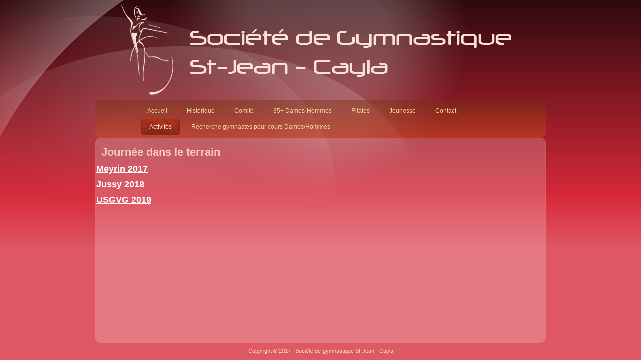

--- FILE ---
content_type: text/html; charset=utf-8
request_url: https://gym-st-jean-cayla.ch/manifestations/2-uncategorised/33-journee-dans-le-terrain
body_size: 1688
content:
<!DOCTYPE html>
<html dir="ltr" lang="fr-fr">
<head>
    <base href="https://gym-st-jean-cayla.ch/manifestations/2-uncategorised/33-journee-dans-le-terrain" />
	<meta http-equiv="content-type" content="text/html; charset=utf-8" />
	<meta name="keywords" content="gymnastique gym genève saint-jean st-jean cayla" />
	<meta name="description" content="Société de gymnastique St-Jean - Cayla" />
	<meta name="generator" content="Joomla! - Open Source Content Management" />
	<title>Journée dans le terrain</title>
	<script type="application/json" class="joomla-script-options new">{"csrf.token":"6064d2a9f6a3c6e3fe910c81bd86ef51","system.paths":{"root":"","base":""}}</script>
	<script src="/media/system/js/mootools-core.js?12bdb4bd64131a1ca6e826cd9b3b44ee" type="text/javascript"></script>
	<script src="/media/system/js/core.js?12bdb4bd64131a1ca6e826cd9b3b44ee" type="text/javascript"></script>
	<script src="/media/system/js/mootools-more.js?12bdb4bd64131a1ca6e826cd9b3b44ee" type="text/javascript"></script>
	<script src="/media/jui/js/jquery.min.js?12bdb4bd64131a1ca6e826cd9b3b44ee" type="text/javascript"></script>
	<script src="/media/jui/js/jquery-noconflict.js?12bdb4bd64131a1ca6e826cd9b3b44ee" type="text/javascript"></script>
	<script src="/media/jui/js/jquery-migrate.min.js?12bdb4bd64131a1ca6e826cd9b3b44ee" type="text/javascript"></script>
	<script src="/media/system/js/caption.js?12bdb4bd64131a1ca6e826cd9b3b44ee" type="text/javascript"></script>
	<script type="text/javascript">
jQuery(function($) {
			 $('.hasTip').each(function() {
				var title = $(this).attr('title');
				if (title) {
					var parts = title.split('::', 2);
					var mtelement = document.id(this);
					mtelement.store('tip:title', parts[0]);
					mtelement.store('tip:text', parts[1]);
				}
			});
			var JTooltips = new Tips($('.hasTip').get(), {"maxTitleChars": 50,"fixed": false});
		});jQuery(window).on('load',  function() {
				new JCaption('img.caption');
			});
	</script>

    <link rel="stylesheet" href="/templates/system/css/system.css" />
    <link rel="stylesheet" href="/templates/system/css/general.css" />

    <!-- Created by Artisteer v4.3.0.60928 -->
    
    
    <meta name="viewport" content="initial-scale = 1.0, maximum-scale = 1.0, user-scalable = no, width = device-width" />

    <!--[if lt IE 9]><script src="https://html5shiv.googlecode.com/svn/trunk/html5.js"></script><![endif]-->
    <link rel="stylesheet" href="/templates/gym10/css/template.css" media="screen" type="text/css" />
    <!--[if lte IE 7]><link rel="stylesheet" href="/templates/gym10/css/template.ie7.css" media="screen" /><![endif]-->
    <link rel="stylesheet" href="/templates/gym10/css/template.responsive.css" media="all" type="text/css" />


    <script>if ('undefined' != typeof jQuery) document._artxJQueryBackup = jQuery;</script>
    <script src="/templates/gym10/jquery.js"></script>
    <script>jQuery.noConflict();</script>

    <script src="/templates/gym10/script.js"></script>
    <script src="/templates/gym10/script.responsive.js"></script>
    <script src="/templates/gym10/modules.js"></script>
        <script>if (document._artxJQueryBackup) jQuery = document._artxJQueryBackup;</script>
</head>
<body>

<div id="art-main">
<header class="art-header">
    <div class="art-shapes">
        
            </div>






                
                    
</header>
<nav class="art-nav">
    
<ul class="art-hmenu"><li class="item-101"><a href="/home">Accueil</a></li><li class="item-127"><a href="/historique">Historique</a></li><li class="item-107"><a href="/comite">Comité</a></li><li class="item-124"><a href="/dames">35+ Dames-Hommes</a></li><li class="item-125"><a href="/pilates">Pilates</a></li><li class="item-126"><a href="/jeunesse">Jeunesse</a></li><li class="item-108"><a href="/contact">Contact</a></li><li class="item-128 current active"><a class=" active" href="/manifestations">Activités</a></li><li class="item-130"><a href="/">Recherche gymnastes pour cours Dames/Hommes</a></li></ul> 
    </nav>
<div class="art-sheet clearfix">
            <div class="art-layout-wrapper">
                <div class="art-content-layout">
                    <div class="art-content-layout-row">
                        
                        <div class="art-layout-cell art-content">
<article class="art-post art-messages"><div class="art-postcontent clearfix">
<div id="system-message-container">
</div></div></article><div class="item-page" itemscope itemtype="http://schema.org/Article"><article class="art-post"><h2 class="art-postheader"><a href="/manifestations/2-uncategorised/33-journee-dans-le-terrain">Journée dans le terrain</a></h2><div class="art-postcontent clearfix"><div class="art-article"><h3><span style="color: #ffffff;"><a style="color: #ffffff;" href="/manifestations/2-uncategorised/29-fsg-meyrin">Meyrin 2017</a></span></h3>
<h3><span style="color: #ffffff;"><a style="color: #ffffff;" href="/manifestations/2-uncategorised/31-jussy-2018">Jussy 2018</a></span></h3>
<h3><span style="color: #ffffff;"><a style="color: #ffffff;" href="/manifestations/2-uncategorised/32-usgvg-2019">USGVG 2019</a></span></h3>
<p> </p> </div></div></article></div>


                        </div>
                    </div>
                </div>
            </div>


    </div>
<footer class="art-footer">
  <div class="art-footer-inner">
<p class="MsoNormal">Copyright © 2017 &nbsp; Société de gymnastique St-Jean - Cayla</p><p class="MsoNormal"><br /></p>
  </div>
</footer>

</div>


</body>
</html>

--- FILE ---
content_type: text/css
request_url: https://gym-st-jean-cayla.ch/templates/gym10/css/template.css
body_size: 9660
content:
#art-main
{
  background: #9A1D2A url('../images/pageglare.png') no-repeat scroll;
  background: url('../images/pageglare.png') no-repeat, -webkit-linear-gradient(top, #2F090D 0, #D6293A 390px, #DF5865 500px) no-repeat;
  background: url('../images/pageglare.png') no-repeat, -moz-linear-gradient(top, #2F090D 0, #D6293A 390px, #DF5865 500px) no-repeat;
  background: url('../images/pageglare.png') no-repeat, -o-linear-gradient(top, #2F090D 0, #D6293A 390px, #DF5865 500px) no-repeat;
  background: url('../images/pageglare.png') no-repeat, -ms-linear-gradient(top, #2F090D 0, #D6293A 390px, #DF5865 500px) no-repeat;
  background: url('../images/pageglare.png') no-repeat, linear-gradient(to bottom, #2F090D 0, #D6293A 390px, #DF5865 500px) no-repeat;
  -svg-background: url('../images/pageglare.png') no-repeat, linear-gradient(top, #2F090D 0, #D6293A 390px, #DF5865 500px) no-repeat;
  margin: 0 auto;
  font-size: 12px;
  font-family: 'Century Gothic', Arial, 'Arial Unicode MS', Helvetica, Sans-Serif;
  font-weight: normal;
  font-style: normal;
  text-align: justify;
  position: relative;
  width: 100%;
  min-height: 100%;
  left: 0;
  top: 0;
  cursor: default;
  overflow: hidden;
}

table, ul.art-hmenu
{
  font-size: 12px;
  font-family: 'Century Gothic', Arial, 'Arial Unicode MS', Helvetica, Sans-Serif;
  font-weight: normal;
  font-style: normal;
  text-align: justify;
}

h1, h2, h3, h4, h5, h6, p, a, ul, ol, li
{
  margin: 0;
  padding: 0;
}

.art-button
{
  border-collapse: separate;
  -webkit-background-origin: border !important;
  -moz-background-origin: border !important;
  background-origin: border-box !important;
  background: #EA8148;
  background: -webkit-linear-gradient(top, #EC915F 0, #E77436 40%, #E77132 50%, #E77436 60%, #EC915F 100%) no-repeat;
  background: -moz-linear-gradient(top, #EC915F 0, #E77436 40%, #E77132 50%, #E77436 60%, #EC915F 100%) no-repeat;
  background: -o-linear-gradient(top, #EC915F 0, #E77436 40%, #E77132 50%, #E77436 60%, #EC915F 100%) no-repeat;
  background: -ms-linear-gradient(top, #EC915F 0, #E77436 40%, #E77132 50%, #E77436 60%, #EC915F 100%) no-repeat;
  background: linear-gradient(to bottom, #EC915F 0, #E77436 40%, #E77132 50%, #E77436 60%, #EC915F 100%) no-repeat;
  -svg-background: linear-gradient(top, #EC915F 0, #E77436 40%, #E77132 50%, #E77436 60%, #EC915F 100%) no-repeat;
  -webkit-border-radius: 4px;
  -moz-border-radius: 4px;
  border-radius: 4px;
  -webkit-box-shadow: 0 0 5px 3px rgba(0, 0, 0, 0.1);
  -moz-box-shadow: 0 0 5px 3px rgba(0, 0, 0, 0.1);
  box-shadow: 0 0 5px 3px rgba(0, 0, 0, 0.1);
  border: 1px solid #C95618;
  padding: 0 15px;
  margin: 0 auto;
  height: 26px;
}

.art-postcontent, .art-postheadericons, .art-postfootericons, .art-blockcontent, ul.art-vmenu a
{
  text-align: left;
}

.art-postcontent, .art-postcontent li, .art-postcontent table, .art-postcontent a, .art-postcontent a:link, .art-postcontent a:visited, .art-postcontent a.visited, .art-postcontent a:hover, .art-postcontent a.hovered
{
  font-family: 'Century Gothic', Arial, 'Arial Unicode MS', Helvetica, Sans-Serif;
}

.art-postcontent p
{
  margin: 12px 0;
}

.art-postcontent h1, .art-postcontent h1 a, .art-postcontent h1 a:link, .art-postcontent h1 a:visited, .art-postcontent h1 a:hover, .art-postcontent h2, .art-postcontent h2 a, .art-postcontent h2 a:link, .art-postcontent h2 a:visited, .art-postcontent h2 a:hover, .art-postcontent h3, .art-postcontent h3 a, .art-postcontent h3 a:link, .art-postcontent h3 a:visited, .art-postcontent h3 a:hover, .art-postcontent h4, .art-postcontent h4 a, .art-postcontent h4 a:link, .art-postcontent h4 a:visited, .art-postcontent h4 a:hover, .art-postcontent h5, .art-postcontent h5 a, .art-postcontent h5 a:link, .art-postcontent h5 a:visited, .art-postcontent h5 a:hover, .art-postcontent h6, .art-postcontent h6 a, .art-postcontent h6 a:link, .art-postcontent h6 a:visited, .art-postcontent h6 a:hover, .art-blockheader .t, .art-blockheader .t a, .art-blockheader .t a:link, .art-blockheader .t a:visited, .art-blockheader .t a:hover, .art-vmenublockheader .t, .art-vmenublockheader .t a, .art-vmenublockheader .t a:link, .art-vmenublockheader .t a:visited, .art-vmenublockheader .t a:hover, .art-headline, .art-headline a, .art-headline a:link, .art-headline a:visited, .art-headline a:hover, .art-slogan, .art-slogan a, .art-slogan a:link, .art-slogan a:visited, .art-slogan a:hover, .art-postheader, .art-postheader a, .art-postheader a:link, .art-postheader a:visited, .art-postheader a:hover
{
  font-size: 28px;
  font-family: 'Century Gothic', Arial, 'Arial Unicode MS', Helvetica, Sans-Serif;
  font-weight: bold;
  font-style: normal;
  text-align: left;
}

.art-postcontent a, .art-postcontent a:link
{
  font-family: 'Century Gothic', Arial, 'Arial Unicode MS', Helvetica, Sans-Serif;
  text-decoration: underline;
  color: #F6CDB6;
}

.art-postcontent a:visited, .art-postcontent a.visited
{
  font-family: 'Century Gothic', Arial, 'Arial Unicode MS', Helvetica, Sans-Serif;
  text-decoration: underline;
  color: #4D3E0F;
}

.art-postcontent  a:hover, .art-postcontent a.hover
{
  font-family: 'Century Gothic', Arial, 'Arial Unicode MS', Helvetica, Sans-Serif;
  text-decoration: none;
  color: #FADFD1;
}

.art-postcontent h1
{
  color: #F5C1B8;
  font-size: 28px;
  font-family: 'Century Gothic', Arial, 'Arial Unicode MS', Helvetica, Sans-Serif;
  font-weight: bold;
  font-style: normal;
  text-align: left;
}

.art-blockcontent h1
{
  font-size: 28px;
  font-family: 'Century Gothic', Arial, 'Arial Unicode MS', Helvetica, Sans-Serif;
  font-weight: bold;
  font-style: normal;
  text-align: left;
}

.art-postcontent h1 a, .art-postcontent h1 a:link, .art-postcontent h1 a:hover, .art-postcontent h1 a:visited, .art-blockcontent h1 a, .art-blockcontent h1 a:link, .art-blockcontent h1 a:hover, .art-blockcontent h1 a:visited
{
  font-size: 28px;
  font-family: 'Century Gothic', Arial, 'Arial Unicode MS', Helvetica, Sans-Serif;
  font-weight: bold;
  font-style: normal;
  text-align: left;
}

.art-postcontent h2
{
  color: #F5C1B8;
  font-size: 22px;
  font-family: 'Century Gothic', Arial, 'Arial Unicode MS', Helvetica, Sans-Serif;
  font-weight: bold;
  font-style: normal;
  text-align: left;
}

.art-blockcontent h2
{
  font-size: 22px;
  font-family: 'Century Gothic', Arial, 'Arial Unicode MS', Helvetica, Sans-Serif;
  font-weight: bold;
  font-style: normal;
  text-align: left;
}

.art-postcontent h2 a, .art-postcontent h2 a:link, .art-postcontent h2 a:hover, .art-postcontent h2 a:visited, .art-blockcontent h2 a, .art-blockcontent h2 a:link, .art-blockcontent h2 a:hover, .art-blockcontent h2 a:visited
{
  font-size: 22px;
  font-family: 'Century Gothic', Arial, 'Arial Unicode MS', Helvetica, Sans-Serif;
  font-weight: bold;
  font-style: normal;
  text-align: left;
}

.art-postcontent h3
{
  color: #FADFD1;
  margin: 10px 0;
  font-size: 18px;
  font-family: 'Century Gothic', Arial, 'Arial Unicode MS', Helvetica, Sans-Serif;
  font-weight: bold;
  font-style: normal;
  text-align: left;
}

.art-blockcontent h3
{
  margin: 10px 0;
  font-size: 18px;
  font-family: 'Century Gothic', Arial, 'Arial Unicode MS', Helvetica, Sans-Serif;
  font-weight: bold;
  font-style: normal;
  text-align: left;
}

.art-postcontent h3 a, .art-postcontent h3 a:link, .art-postcontent h3 a:hover, .art-postcontent h3 a:visited, .art-blockcontent h3 a, .art-blockcontent h3 a:link, .art-blockcontent h3 a:hover, .art-blockcontent h3 a:visited
{
  font-size: 18px;
  font-family: 'Century Gothic', Arial, 'Arial Unicode MS', Helvetica, Sans-Serif;
  font-weight: bold;
  font-style: normal;
  text-align: left;
}

.art-postcontent h4
{
  color: #1F0804;
  margin-top: 0;
  margin-bottom: 0;
  font-size: 13px;
  font-family: 'Century Gothic', Arial, 'Arial Unicode MS', Helvetica, Sans-Serif;
  font-weight: bold;
  font-style: normal;
  text-align: left;
}

.art-blockcontent h4
{
  margin-top: 0;
  margin-bottom: 0;
  font-size: 13px;
  font-family: 'Century Gothic', Arial, 'Arial Unicode MS', Helvetica, Sans-Serif;
  font-weight: bold;
  font-style: normal;
  text-align: left;
}

.art-postcontent h4 a, .art-postcontent h4 a:link, .art-postcontent h4 a:hover, .art-postcontent h4 a:visited, .art-blockcontent h4 a, .art-blockcontent h4 a:link, .art-blockcontent h4 a:hover, .art-blockcontent h4 a:visited
{
  font-size: 13px;
  font-family: 'Century Gothic', Arial, 'Arial Unicode MS', Helvetica, Sans-Serif;
  font-weight: bold;
  font-style: normal;
  text-align: left;
}

.art-postcontent h5
{
  color: #1F0804;
  font-size: 14px;
  font-family: 'Century Gothic', Arial, 'Arial Unicode MS', Helvetica, Sans-Serif;
  font-weight: bold;
  font-style: normal;
  text-align: left;
}

.art-blockcontent h5
{
  font-size: 14px;
  font-family: 'Century Gothic', Arial, 'Arial Unicode MS', Helvetica, Sans-Serif;
  font-weight: bold;
  font-style: normal;
  text-align: left;
}

.art-postcontent h5 a, .art-postcontent h5 a:link, .art-postcontent h5 a:hover, .art-postcontent h5 a:visited, .art-blockcontent h5 a, .art-blockcontent h5 a:link, .art-blockcontent h5 a:hover, .art-blockcontent h5 a:visited
{
  font-size: 14px;
  font-family: 'Century Gothic', Arial, 'Arial Unicode MS', Helvetica, Sans-Serif;
  font-weight: bold;
  font-style: normal;
  text-align: left;
}

.art-postcontent h6
{
  color: #50160B;
  font-size: 14px;
  font-family: 'Century Gothic', Arial, 'Arial Unicode MS', Helvetica, Sans-Serif;
  font-weight: bold;
  font-style: normal;
  text-align: left;
}

.art-blockcontent h6
{
  font-size: 14px;
  font-family: 'Century Gothic', Arial, 'Arial Unicode MS', Helvetica, Sans-Serif;
  font-weight: bold;
  font-style: normal;
  text-align: left;
}

.art-postcontent h6 a, .art-postcontent h6 a:link, .art-postcontent h6 a:hover, .art-postcontent h6 a:visited, .art-blockcontent h6 a, .art-blockcontent h6 a:link, .art-blockcontent h6 a:hover, .art-blockcontent h6 a:visited
{
  font-size: 14px;
  font-family: 'Century Gothic', Arial, 'Arial Unicode MS', Helvetica, Sans-Serif;
  font-weight: bold;
  font-style: normal;
  text-align: left;
}

header, footer, article, nav, #art-hmenu-bg, .art-sheet, .art-hmenu a, .art-vmenu a, .art-slidenavigator > a, .art-checkbox:before, .art-radiobutton:before
{
  -webkit-background-origin: border !important;
  -moz-background-origin: border !important;
  background-origin: border-box !important;
}

header, footer, article, nav, #art-hmenu-bg, .art-sheet, .art-slidenavigator > a, .art-checkbox:before, .art-radiobutton:before
{
  display: block;
  -webkit-box-sizing: border-box;
  -moz-box-sizing: border-box;
  box-sizing: border-box;
}

ul
{
  list-style-type: none;
}

ol
{
  list-style-position: inside;
}

html, body
{
  height: 100%;
}

/**
 * 2. Prevent iOS text size adjust after orientation change, without disabling
 *    user zoom.
 * https://github.com/necolas/normalize.css
 */

html
{
  -ms-text-size-adjust: 100%;
  -webkit-text-size-adjust: 100%;
}

body
{
  padding: 0;
  margin: 0;
  min-width: 900px;
  color: #1E1806;
}

.art-header:after, #art-header-bg:after, .art-layout-cell:after, .art-layout-wrapper:after, .art-footer:after, .art-nav:after, #art-hmenu-bg:after, .art-sheet:after, .cleared, .clearfix:after
{
  clear: both;
  display: table;
  content: '';
}

form
{
  padding: 0 !important;
  margin: 0 !important;
}

table.position
{
  position: relative;
  width: 100%;
  table-layout: fixed;
}

li h1, .art-postcontent li h1, .art-blockcontent li h1
{
  margin: 1px;
}

li h2, .art-postcontent li h2, .art-blockcontent li h2
{
  margin: 1px;
}

li h3, .art-postcontent li h3, .art-blockcontent li h3
{
  margin: 1px;
}

li h4, .art-postcontent li h4, .art-blockcontent li h4
{
  margin: 1px;
}

li h5, .art-postcontent li h5, .art-blockcontent li h5
{
  margin: 1px;
}

li h6, .art-postcontent li h6, .art-blockcontent li h6
{
  margin: 1px;
}

li p, .art-postcontent li p, .art-blockcontent li p
{
  margin: 1px;
}

.art-shapes
{
  position: absolute;
  top: 0;
  right: 0;
  bottom: 0;
  left: 0;
  overflow: hidden;
  z-index: 0;
}

.art-slider-inner
{
  position: relative;
  overflow: hidden;
  width: 100%;
  height: 100%;
}

.art-slidenavigator > a
{
  display: inline-block;
  vertical-align: middle;
  outline-style: none;
  font-size: 1px;
}

.art-slidenavigator > a:last-child
{
  margin-right: 0 !important;
}

.art-header
{
  border: 1px solid transparent;
  margin: 0 auto;
  background-repeat: no-repeat;
  height: 200px;
  background-image: url('../images/header.png');
  background-position: 0 0;
  position: relative;
  width: 900px;
  z-index: auto !important;
}

.custom-responsive .art-header
{
  background-image: url('../images/header.png');
  background-position: 0 0;
}

.default-responsive .art-header, .default-responsive #art-header-bg
{
  background-image: url('../images/header.png');
  background-position: center center;
  background-size: cover;
}

.art-header>div.art-nostyle, .art-header>div.art-block, .art-header>div.art-post
{
  position: absolute;
  z-index: 101;
}

.art-nav
{
  background: #A44613;
  background: -webkit-linear-gradient(top, rgba(114, 49, 13, 0.4) 0, rgba(210, 89, 25, 0.4) 100%) no-repeat;
  background: -moz-linear-gradient(top, rgba(114, 49, 13, 0.4) 0, rgba(210, 89, 25, 0.4) 100%) no-repeat;
  background: -o-linear-gradient(top, rgba(114, 49, 13, 0.4) 0, rgba(210, 89, 25, 0.4) 100%) no-repeat;
  background: -ms-linear-gradient(top, rgba(114, 49, 13, 0.4) 0, rgba(210, 89, 25, 0.4) 100%) no-repeat;
  background: linear-gradient(to bottom, rgba(114, 49, 13, 0.4) 0, rgba(210, 89, 25, 0.4) 100%) no-repeat;
  -svg-background: linear-gradient(top, rgba(114, 49, 13, 0.4) 0, rgba(210, 89, 25, 0.4) 100%) no-repeat;
  -webkit-border-radius: 0 0 10px 10px;
  -moz-border-radius: 0 0 10px 10px;
  border-radius: 0 0 10px 10px;
  padding: 6px 75px;
  margin: 0 auto;
  position: relative;
  z-index: 499;
  text-align: right;
}

ul.art-hmenu a, ul.art-hmenu a:link, ul.art-hmenu a:visited, ul.art-hmenu a:hover
{
  outline: none;
  position: relative;
  z-index: 11;
}

ul.art-hmenu, ul.art-hmenu ul
{
  display: block;
  margin: 0;
  padding: 0;
  border: 0;
  list-style-type: none;
}

ul.art-hmenu li
{
  position: relative;
  z-index: 5;
  display: block;
  float: left;
  background: none;
  margin: 0;
  padding: 0;
  border: 0;
}

ul.art-hmenu li:hover
{
  z-index: 10000;
  white-space: normal;
}

ul.art-hmenu:after, ul.art-hmenu ul:after
{
  content: ".";
  height: 0;
  display: block;
  visibility: hidden;
  overflow: hidden;
  clear: both;
}

ul.art-hmenu, ul.art-hmenu ul
{
  min-height: 0;
}

ul.art-hmenu
{
  display: inline-block;
  vertical-align: middle;
  padding-left: 10px;
  padding-right: 10px;
  -webkit-box-sizing: border-box;
  -moz-box-sizing: border-box;
  box-sizing: border-box;
}

.art-nav:before
{
  content: ' ';
}

.desktop .art-nav
{
  width: 900px;
  padding-left: 75px;
  padding-right: 75px;
}

.art-hmenu-extra1
{
  position: relative;
  display: block;
  float: left;
  width: auto;
  height: auto;
  background-position: center;
}

.art-hmenu-extra2
{
  position: relative;
  display: block;
  float: right;
  width: auto;
  height: auto;
  background-position: center;
}

.art-menuitemcontainer
{
  margin: 0 auto;
}

ul.art-hmenu>li
{
  margin-left: 7px;
}

ul.art-hmenu>li:first-child
{
  margin-left: 3px;
}

ul.art-hmenu>li:last-child, ul.art-hmenu>li.last-child
{
  margin-right: 3px;
}

ul.art-hmenu>li>a
{
  -webkit-border-radius: 4px;
  -moz-border-radius: 4px;
  border-radius: 4px;
  border: 1px solid transparent;
  padding: 0 15px;
  margin: 0 auto;
  position: relative;
  display: block;
  height: 30px;
  cursor: pointer;
  text-decoration: none;
  color: #EDDAA1;
  line-height: 30px;
  text-align: center;
}

.art-hmenu>li>a, .art-hmenu>li>a:link, .art-hmenu>li>a:visited, .art-hmenu>li>a.active, .art-hmenu>li>a:hover
{
  font-size: 12px;
  font-family: 'Century Gothic', Arial, 'Arial Unicode MS', Helvetica, Sans-Serif;
  font-weight: normal;
  font-style: normal;
}

ul.art-hmenu>li>a.active
{
  background: #8A2614 url('../images/menuactiveitem.png') scroll;
  background: -webkit-linear-gradient(top, rgba(191, 52, 27, 0.06) 0, rgba(90, 25, 13, 0.03) 100%) no-repeat, url('../images/menuactiveitem.png'), -webkit-linear-gradient(top, rgba(174, 47, 25, 0.8) 0, rgba(107, 29, 15, 0.8) 100%) no-repeat;
  background: -moz-linear-gradient(top, rgba(191, 52, 27, 0.06) 0, rgba(90, 25, 13, 0.03) 100%) no-repeat, url('../images/menuactiveitem.png'), -moz-linear-gradient(top, rgba(174, 47, 25, 0.8) 0, rgba(107, 29, 15, 0.8) 100%) no-repeat;
  background: -o-linear-gradient(top, rgba(191, 52, 27, 0.06) 0, rgba(90, 25, 13, 0.03) 100%) no-repeat, url('../images/menuactiveitem.png'), -o-linear-gradient(top, rgba(174, 47, 25, 0.8) 0, rgba(107, 29, 15, 0.8) 100%) no-repeat;
  background: -ms-linear-gradient(top, rgba(191, 52, 27, 0.06) 0, rgba(90, 25, 13, 0.03) 100%) no-repeat, url('../images/menuactiveitem.png'), -ms-linear-gradient(top, rgba(174, 47, 25, 0.8) 0, rgba(107, 29, 15, 0.8) 100%) no-repeat;
  background: linear-gradient(to bottom, rgba(191, 52, 27, 0.06) 0, rgba(90, 25, 13, 0.03) 100%) no-repeat, url('../images/menuactiveitem.png'), linear-gradient(to bottom, rgba(174, 47, 25, 0.8) 0, rgba(107, 29, 15, 0.8) 100%) no-repeat;
  -svg-background: linear-gradient(top, rgba(191, 52, 27, 0.06) 0, rgba(90, 25, 13, 0.03) 100%) no-repeat, url('../images/menuactiveitem.png'), linear-gradient(top, rgba(174, 47, 25, 0.8) 0, rgba(107, 29, 15, 0.8) 100%) no-repeat;
  -webkit-border-radius: 4px;
  -moz-border-radius: 4px;
  border-radius: 4px;
  border: 1px solid rgba(138, 38, 20, 0.8);
  padding: 0 15px;
  margin: 0 auto;
  color: #FAE0DB;
}

ul.art-hmenu>li>a:hover, .desktop ul.art-hmenu>li:hover>a
{
  background: #E0BF5C url('../images/menuhovereditem.png') scroll;
  background: -webkit-linear-gradient(top, rgba(234, 211, 143, 0.08) 0, rgba(215, 173, 46, 0.04) 100%) no-repeat, url('../images/menuhovereditem.png'), -webkit-linear-gradient(top, #E7CD7E 0, #DAB33E 100%) no-repeat;
  background: -moz-linear-gradient(top, rgba(234, 211, 143, 0.08) 0, rgba(215, 173, 46, 0.04) 100%) no-repeat, url('../images/menuhovereditem.png'), -moz-linear-gradient(top, #E7CD7E 0, #DAB33E 100%) no-repeat;
  background: -o-linear-gradient(top, rgba(234, 211, 143, 0.08) 0, rgba(215, 173, 46, 0.04) 100%) no-repeat, url('../images/menuhovereditem.png'), -o-linear-gradient(top, #E7CD7E 0, #DAB33E 100%) no-repeat;
  background: -ms-linear-gradient(top, rgba(234, 211, 143, 0.08) 0, rgba(215, 173, 46, 0.04) 100%) no-repeat, url('../images/menuhovereditem.png'), -ms-linear-gradient(top, #E7CD7E 0, #DAB33E 100%) no-repeat;
  background: linear-gradient(to bottom, rgba(234, 211, 143, 0.08) 0, rgba(215, 173, 46, 0.04) 100%) no-repeat, url('../images/menuhovereditem.png'), linear-gradient(to bottom, #E7CD7E 0, #DAB33E 100%) no-repeat;
  -svg-background: linear-gradient(top, rgba(234, 211, 143, 0.08) 0, rgba(215, 173, 46, 0.04) 100%) no-repeat, url('../images/menuhovereditem.png'), linear-gradient(top, #E7CD7E 0, #DAB33E 100%) no-repeat;
  -webkit-border-radius: 4px;
  -moz-border-radius: 4px;
  border-radius: 4px;
  border: 1px solid #B49022;
  padding: 0 15px;
  margin: 0 auto;
}

ul.art-hmenu>li>a:hover, .desktop ul.art-hmenu>li:hover>a
{
  color: #33290A;
}

ul.art-hmenu>li:before
{
  position: absolute;
  display: block;
  content: ' ';
  top: 0;
  left: -7px;
  width: 7px;
  height: 30px;
  background: url('../images/menuseparator.png') center center no-repeat;
}

ul.art-hmenu>li:first-child:before
{
  display: none;
}

ul.art-hmenu li li a
{
  background: #E0BF5C;
  border: 1px solid #B49022;
  padding: 0 17px;
  margin: 0 auto;
}

ul.art-hmenu li li
{
  float: none;
  width: auto;
  margin-top: 0;
  margin-bottom: 0;
}

.desktop ul.art-hmenu li li ul>li:first-child
{
  margin-top: 0;
}

ul.art-hmenu li li ul>li:last-child
{
  margin-bottom: 0;
}

.art-hmenu ul a
{
  display: block;
  white-space: nowrap;
  height: 26px;
  min-width: 7em;
  border: 1px solid transparent;
  text-align: left;
  line-height: 26px;
  color: #000000;
  font-size: 12px;
  font-family: 'Century Gothic', Arial, 'Arial Unicode MS', Helvetica, Sans-Serif;
  font-weight: normal;
  font-style: normal;
  text-decoration: none;
  margin: 0;
}

.art-hmenu li li a
{
  border-top-width: 0 !important;
}

.art-hmenu li li:hover>a
{
  border-top-width: 1px !important;
}

.art-hmenu ul>li:first-child>a
{
  border-top-width: 1px !important;
}

.art-hmenu ul a:link, .art-hmenu ul a:visited, .art-hmenu ul a.active, .art-hmenu ul a:hover
{
  text-align: left;
  line-height: 26px;
  color: #000000;
  font-size: 12px;
  font-family: 'Century Gothic', Arial, 'Arial Unicode MS', Helvetica, Sans-Serif;
  font-weight: normal;
  font-style: normal;
  text-decoration: none;
  margin: 0;
}

ul.art-hmenu ul li a:hover, .desktop ul.art-hmenu ul li:hover>a
{
  background: #EA7F6C;
  border: 1px solid #B49022;
  margin: 0 auto;
}

.art-hmenu ul a:hover
{
  color: #000000;
}

.art-hmenu ul li a.art-hmenu-before-hovered
{
  border-bottom-width: 0 !important;
}

.desktop .art-hmenu ul li:hover>a
{
  color: #000000;
}

ul.art-hmenu ul:before
{
  background: #E8D087;
  margin: 0 auto;
  display: block;
  position: absolute;
  content: ' ';
  z-index: 1;
}

.desktop ul.art-hmenu li:hover>ul
{
  visibility: visible;
  top: 100%;
}

.desktop ul.art-hmenu li li:hover>ul
{
  top: 0;
  left: 100%;
}

ul.art-hmenu ul
{
  visibility: hidden;
  position: absolute;
  z-index: 10;
  left: 0;
  top: 0;
  background-image: url('../images/spacer.gif');
}

.desktop ul.art-hmenu>li>ul
{
  padding: 10px 30px 30px 30px;
  margin: -10px 0 0 -30px;
}

.desktop ul.art-hmenu ul ul
{
  padding: 30px 30px 30px 10px;
  margin: -30px 0 0 -10px;
}

.desktop ul.art-hmenu ul.art-hmenu-left-to-right
{
  right: auto;
  left: 0;
  margin: -10px 0 0 -30px;
}

.desktop ul.art-hmenu ul.art-hmenu-right-to-left
{
  left: auto;
  right: 0;
  margin: -10px -30px 0 0;
}

.desktop ul.art-hmenu li li:hover>ul.art-hmenu-left-to-right
{
  right: auto;
  left: 100%;
}

.desktop ul.art-hmenu li li:hover>ul.art-hmenu-right-to-left
{
  left: auto;
  right: 100%;
}

.desktop ul.art-hmenu ul ul.art-hmenu-left-to-right
{
  right: auto;
  left: 0;
  padding: 30px 30px 30px 10px;
  margin: -30px 0 0 -10px;
}

.desktop ul.art-hmenu ul ul.art-hmenu-right-to-left
{
  left: auto;
  right: 0;
  padding: 30px 10px 30px 30px;
  margin: -30px -10px 0 0;
}

.desktop ul.art-hmenu li ul>li:first-child
{
  margin-top: 0;
}

.desktop ul.art-hmenu li ul>li:last-child
{
  margin-bottom: 0;
}

.desktop ul.art-hmenu ul ul:before
{
  border-radius: 0;
  top: 30px;
  bottom: 30px;
  right: 30px;
  left: 10px;
}

.desktop ul.art-hmenu>li>ul:before
{
  top: 10px;
  right: 30px;
  bottom: 30px;
  left: 30px;
}

.desktop ul.art-hmenu>li>ul.art-hmenu-left-to-right:before
{
  right: 30px;
  left: 30px;
}

.desktop ul.art-hmenu>li>ul.art-hmenu-right-to-left:before
{
  right: 30px;
  left: 30px;
}

.desktop ul.art-hmenu ul ul.art-hmenu-left-to-right:before
{
  right: 30px;
  left: 10px;
}

.desktop ul.art-hmenu ul ul.art-hmenu-right-to-left:before
{
  right: 10px;
  left: 30px;
}

.art-sheet
{
  background: #FFFFFF;
  background: rgba(255, 255, 255, 0.2);
  -webkit-border-radius: 10px;
  -moz-border-radius: 10px;
  border-radius: 10px;
  border: 1px solid rgba(234, 129, 72, 0.2);
  margin: 0 auto;
  position: relative;
  cursor: auto;
  width: 900px;
  z-index: auto !important;
}

.art-layout-wrapper
{
  position: relative;
  margin: 0 auto 0 auto;
  z-index: auto !important;
}

.art-content-layout
{
  display: table;
  width: 100%;
  table-layout: fixed;
}

.art-content-layout-row
{
  display: table-row;
}

.art-layout-cell
{
  -webkit-box-sizing: border-box;
  -moz-box-sizing: border-box;
  box-sizing: border-box;
  display: table-cell;
  vertical-align: top;
}

.art-postcontent .art-content-layout
{
  border-collapse: collapse;
}

.art-vmenublock
{
  margin: 10px;
}

div.art-vmenublock img
{
  margin: 0;
}

.art-vmenublockcontent
{
  margin: 0 auto;
}

ul.art-vmenu, ul.art-vmenu ul
{
  list-style: none;
  display: block;
}

ul.art-vmenu, ul.art-vmenu li
{
  display: block;
  margin: 0;
  padding: 0;
  width: auto;
  line-height: 0;
}

ul.art-vmenu
{
  margin-top: 0;
  margin-bottom: 0;
}

ul.art-vmenu ul
{
  display: none;
  margin: 0;
  padding: 0;
  position: relative;
}

ul.art-vmenu ul.active
{
  display: block;
}

ul.art-vmenu>li>a
{
  padding: 0 10px;
  margin: 0 auto;
  font-size: 12px;
  font-family: 'Century Gothic', Arial, 'Arial Unicode MS', Helvetica, Sans-Serif;
  font-weight: normal;
  font-style: normal;
  text-decoration: none;
  color: #F2E4BA;
  min-height: 32px;
  line-height: 32px;
}

ul.art-vmenu a
{
  display: block;
  cursor: pointer;
  z-index: 1;
  position: relative;
}

ul.art-vmenu li
{
  position: relative;
}

ul.art-vmenu>li
{
  margin-top: 1px;
}

ul.art-vmenu>li>ul
{
  padding: 0;
  margin-top: 0;
  margin-bottom: 0;
}

ul.art-vmenu>li:first-child
{
  margin-top: 0;
}

ul.art-vmenu>li>a:before
{
  background: url('../images/vmenuitemicon.png') no-repeat center;
  content: '.';
  text-indent: 4px;
  overflow: hidden;
  width: 4px;
  min-height: 7px;
  float: right;
}

ul.art-vmenu>li>a.active:before
{
  background: url('../images/vmenuactiveitemicon.png') no-repeat center;
  content: '.';
  text-indent: 4px;
  overflow: hidden;
  width: 4px;
  min-height: 7px;
  float: right;
}

ul.art-vmenu>li>a:hover:before, ul.art-vmenu>li>a.active:hover:before, ul.art-vmenu>li:hover>a:before, ul.art-vmenu>li:hover>a.active:before
{
  background: url('../images/vmenuhovereditemicon.png') no-repeat center;
  content: '.';
  text-indent: 4px;
  overflow: hidden;
  width: 4px;
  min-height: 7px;
  float: right;
}

ul.art-vmenu>li>a:hover, ul.art-vmenu>li>a.active:hover
{
  background: #EA8148;
  padding: 0 10px;
  margin: 0 auto;
}

ul.art-vmenu a:hover, ul.art-vmenu a.active:hover
{
  color: #6B5514;
}

ul.art-vmenu>li>a.active:hover>span.border-top, ul.art-vmenu>li>a.active:hover>span.border-bottom
{
  background-color: transparent;
}

ul.art-vmenu>li>a.active
{
  background: #EA8148;
  background: rgba(234, 129, 72, 0.5);
  padding: 0 10px;
  margin: 0 auto;
  color: #AD4A14;
}

ul.art-vmenu>li:after, ul.art-vmenu>li>ul:after
{
  display: block;
  position: absolute;
  content: ' ';
  left: 0;
  right: 0;
  top: -1px;
}

ul.art-vmenu>li:after, ul.art-vmenu>li>ul:after
{
  z-index: 1;
  height: 0;
  border-bottom: 1px dashed #96781D;
}

ul.art-vmenu>li:first-child:before, ul.art-vmenu>li:first-child:after
{
  display: none;
}

ul.art-vmenu>li>ul:before
{
  margin: 0 auto;
  display: block;
  position: absolute;
  content: ' ';
  top: 0;
  right: 0;
  bottom: 0;
  left: 0;
}

ul.art-vmenu li li a
{
  margin: 0 auto;
  position: relative;
}

ul.art-vmenu ul li
{
  margin: 0;
  padding: 0;
}

ul.art-vmenu li li
{
  position: relative;
  margin-top: 1px;
}

ul.art-vmenu ul a
{
  display: block;
  position: relative;
  min-height: 24px;
  overflow: visible;
  padding: 0;
  padding-left: 25px;
  padding-right: 0;
  z-index: 0;
  line-height: 24px;
  color: #310D07;
  font-size: 11px;
  font-family: 'Century Gothic', Arial, 'Arial Unicode MS', Helvetica, Sans-Serif;
  margin-left: 0;
  margin-right: 0;
}

ul.art-vmenu ul a:visited, ul.art-vmenu ul a.active:hover, ul.art-vmenu ul a:hover, ul.art-vmenu ul a.active
{
  line-height: 24px;
  color: #310D07;
  font-size: 11px;
  font-family: 'Century Gothic', Arial, 'Arial Unicode MS', Helvetica, Sans-Serif;
  margin-left: 0;
  margin-right: 0;
}

ul.art-vmenu ul ul a
{
  padding-left: 50px;
}

ul.art-vmenu ul ul ul a
{
  padding-left: 75px;
}

ul.art-vmenu ul ul ul ul a
{
  padding-left: 100px;
}

ul.art-vmenu ul ul ul ul ul a
{
  padding-left: 125px;
}

ul.art-vmenu ul>li>a:hover, ul.art-vmenu ul>li>a.active:hover
{
  margin: 0 auto;
}

ul.art-vmenu ul li a:hover, ul.art-vmenu ul li a.active:hover
{
  color: #F2E4BA;
}

ul.art-vmenu ul a:hover:after
{
  background-position: center;
}

ul.art-vmenu ul a.active:hover:after
{
  background-position: center;
}

ul.art-vmenu ul a.active:after
{
  background-position: bottom;
}

ul.art-vmenu ul>li>a.active
{
  margin: 0 auto;
}

ul.art-vmenu ul a.active, ul.art-vmenu ul a:hover, ul.art-vmenu ul a.active:hover
{
  color: #F6CDB6;
}

ul.art-vmenu li li:after
{
  display: block;
  position: absolute;
  content: ' ';
  height: 0;
  top: -1px;
  left: 0;
  right: 0;
  z-index: 1;
  border-bottom: 1px solid #96781D;
}

ul.art-vmenu li li:before
{
  display: block;
  position: absolute;
  content: ' ';
  left: 0;
  right: 0;
  top: -1px;
  z-index: 0;
  height: 1px;
}

ul.art-vmenu>li>ul>li:first-child:before, ul.art-vmenu>li>ul>li:first-child:after
{
  display: none;
}

.art-block
{
  margin: 10px;
}

div.art-block img
{
  border: none;
  margin: 0;
}

.art-blockheader
{
  background: #E0BF5C url('../images/blockheader.png') scroll;
  background: -webkit-linear-gradient(top, rgba(234, 211, 143, 0.14) 0, rgba(215, 173, 46, 0.06) 100%) no-repeat, url('../images/blockheader.png'), -webkit-linear-gradient(top, rgba(231, 205, 126, 0.6) 0, rgba(218, 179, 62, 0.6) 100%) no-repeat;
  background: -moz-linear-gradient(top, rgba(234, 211, 143, 0.14) 0, rgba(215, 173, 46, 0.06) 100%) no-repeat, url('../images/blockheader.png'), -moz-linear-gradient(top, rgba(231, 205, 126, 0.6) 0, rgba(218, 179, 62, 0.6) 100%) no-repeat;
  background: -o-linear-gradient(top, rgba(234, 211, 143, 0.14) 0, rgba(215, 173, 46, 0.06) 100%) no-repeat, url('../images/blockheader.png'), -o-linear-gradient(top, rgba(231, 205, 126, 0.6) 0, rgba(218, 179, 62, 0.6) 100%) no-repeat;
  background: -ms-linear-gradient(top, rgba(234, 211, 143, 0.14) 0, rgba(215, 173, 46, 0.06) 100%) no-repeat, url('../images/blockheader.png'), -ms-linear-gradient(top, rgba(231, 205, 126, 0.6) 0, rgba(218, 179, 62, 0.6) 100%) no-repeat;
  background: linear-gradient(to bottom, rgba(234, 211, 143, 0.14) 0, rgba(215, 173, 46, 0.06) 100%) no-repeat, url('../images/blockheader.png'), linear-gradient(to bottom, rgba(231, 205, 126, 0.6) 0, rgba(218, 179, 62, 0.6) 100%) no-repeat;
  -svg-background: linear-gradient(top, rgba(234, 211, 143, 0.14) 0, rgba(215, 173, 46, 0.06) 100%) no-repeat, url('../images/blockheader.png'), linear-gradient(top, rgba(231, 205, 126, 0.6) 0, rgba(218, 179, 62, 0.6) 100%) no-repeat;
  -webkit-border-radius: 2px;
  -moz-border-radius: 2px;
  border-radius: 2px;
  border: 1px solid rgba(216, 174, 49, 0.6);
  padding: 12px 3px;
  margin: 0 auto 4px;
}

.art-blockheader .t, .art-blockheader .t a, .art-blockheader .t a:link, .art-blockheader .t a:visited, .art-blockheader .t a:hover
{
  color: #321506;
  font-size: 12px;
  font-family: 'Century Gothic', Arial, 'Arial Unicode MS', Helvetica, Sans-Serif;
  font-weight: bold;
  font-style: normal;
  text-align: center;
  margin: 0 5px;
}

.art-blockcontent
{
  padding: 3px;
  margin: 0 auto;
  color: #1E1806;
  font-size: 12px;
  font-family: 'Century Gothic', Arial, 'Arial Unicode MS', Helvetica, Sans-Serif;
  font-weight: normal;
  font-style: normal;
}

.art-blockcontent table, .art-blockcontent li, .art-blockcontent a, .art-blockcontent a:link, .art-blockcontent a:visited, .art-blockcontent a:hover
{
  color: #1E1806;
  font-size: 12px;
  font-family: 'Century Gothic', Arial, 'Arial Unicode MS', Helvetica, Sans-Serif;
  font-weight: normal;
  font-style: normal;
}

.art-blockcontent a, .art-blockcontent a:link
{
  color: #F6CDB6;
  font-family: 'Century Gothic', Arial, 'Arial Unicode MS', Helvetica, Sans-Serif;
  text-decoration: underline;
}

.art-blockcontent a:visited, .art-blockcontent a.visited
{
  color: #F2E4BA;
  font-family: 'Century Gothic', Arial, 'Arial Unicode MS', Helvetica, Sans-Serif;
  text-decoration: underline;
}

.art-blockcontent a:hover, .art-blockcontent a.hover
{
  color: #FADFD1;
  font-family: 'Century Gothic', Arial, 'Arial Unicode MS', Helvetica, Sans-Serif;
  text-decoration: none;
}

.art-block li
{
  font-size: 12px;
  font-family: 'Century Gothic', Arial, 'Arial Unicode MS', Helvetica, Sans-Serif;
  text-decoration: none;
  line-height: 125%;
  color: #F5EBCC;
}

.art-breadcrumbs
{
  margin: 0 auto;
}

a.art-button, a.art-button:link, a:link.art-button:link, body a.art-button:link, a.art-button:visited, body a.art-button:visited, input.art-button, button.art-button
{
  text-decoration: none;
  font-size: 12px;
  font-family: 'Century Gothic', Arial, 'Arial Unicode MS', Helvetica, Sans-Serif;
  font-weight: normal;
  font-style: normal;
  position: relative;
  display: inline-block;
  vertical-align: middle;
  white-space: nowrap;
  text-align: center;
  color: #310D07;
  margin: 0 5px 0 0 !important;
  overflow: visible;
  cursor: pointer;
  text-indent: 0;
  line-height: 26px;
  -webkit-box-sizing: content-box;
  -moz-box-sizing: content-box;
  box-sizing: content-box;
}

.art-button img
{
  margin: 0;
  vertical-align: middle;
}

.firefox2 .art-button
{
  display: block;
  float: left;
}

input, select, textarea, a.art-search-button span
{
  vertical-align: middle;
  font-size: 12px;
  font-family: 'Century Gothic', Arial, 'Arial Unicode MS', Helvetica, Sans-Serif;
  font-weight: normal;
  font-style: normal;
}

.art-block select
{
  width: 96%;
}

input.art-button
{
  float: none !important;
  -webkit-appearance: none;
}

.art-button.active, .art-button.active:hover
{
  background: #CEA427;
  background: -webkit-linear-gradient(top, #D9B23A 0, #D6AB29 18%, #C19A25 40%, #BC9624 50%, #C19A25 60%, #D6AB29 82%, #D9B23A 100%) no-repeat;
  background: -moz-linear-gradient(top, #D9B23A 0, #D6AB29 18%, #C19A25 40%, #BC9624 50%, #C19A25 60%, #D6AB29 82%, #D9B23A 100%) no-repeat;
  background: -o-linear-gradient(top, #D9B23A 0, #D6AB29 18%, #C19A25 40%, #BC9624 50%, #C19A25 60%, #D6AB29 82%, #D9B23A 100%) no-repeat;
  background: -ms-linear-gradient(top, #D9B23A 0, #D6AB29 18%, #C19A25 40%, #BC9624 50%, #C19A25 60%, #D6AB29 82%, #D9B23A 100%) no-repeat;
  background: linear-gradient(to bottom, #D9B23A 0, #D6AB29 18%, #C19A25 40%, #BC9624 50%, #C19A25 60%, #D6AB29 82%, #D9B23A 100%) no-repeat;
  -svg-background: linear-gradient(top, #D9B23A 0, #D6AB29 18%, #C19A25 40%, #BC9624 50%, #C19A25 60%, #D6AB29 82%, #D9B23A 100%) no-repeat;
  -webkit-border-radius: 4px;
  -moz-border-radius: 4px;
  border-radius: 4px;
  -webkit-box-shadow: 0 0 5px 3px rgba(0, 0, 0, 0.1);
  -moz-box-shadow: 0 0 5px 3px rgba(0, 0, 0, 0.1);
  box-shadow: 0 0 5px 3px rgba(0, 0, 0, 0.1);
  border: 1px solid #896D1A;
  padding: 0 15px;
  margin: 0 auto;
}

.art-button.active, .art-button.active:hover
{
  color: #F4E9C7 !important;
}

.art-button.hover, .art-button:hover
{
  background: #E0BF5C;
  background: -webkit-linear-gradient(top, #E4C772 0, #DDB84B 40%, #DCB747 50%, #DDB84B 60%, #E4C772 100%) no-repeat;
  background: -moz-linear-gradient(top, #E4C772 0, #DDB84B 40%, #DCB747 50%, #DDB84B 60%, #E4C772 100%) no-repeat;
  background: -o-linear-gradient(top, #E4C772 0, #DDB84B 40%, #DCB747 50%, #DDB84B 60%, #E4C772 100%) no-repeat;
  background: -ms-linear-gradient(top, #E4C772 0, #DDB84B 40%, #DCB747 50%, #DDB84B 60%, #E4C772 100%) no-repeat;
  background: linear-gradient(to bottom, #E4C772 0, #DDB84B 40%, #DCB747 50%, #DDB84B 60%, #E4C772 100%) no-repeat;
  -svg-background: linear-gradient(top, #E4C772 0, #DDB84B 40%, #DCB747 50%, #DDB84B 60%, #E4C772 100%) no-repeat;
  -webkit-border-radius: 4px;
  -moz-border-radius: 4px;
  border-radius: 4px;
  -webkit-box-shadow: 0 0 5px 3px rgba(0, 0, 0, 0.1);
  -moz-box-shadow: 0 0 5px 3px rgba(0, 0, 0, 0.1);
  box-shadow: 0 0 5px 3px rgba(0, 0, 0, 0.1);
  border: 1px solid #B49022;
  padding: 0 15px;
  margin: 0 auto;
}

.art-button.hover, .art-button:hover
{
  color: #321506 !important;
}

input[type="text"], input[type="search"], input[type="password"], input[type="email"], input[type="url"], input[type="color"], input[type="date"], input[type="datetime"], input[type="datetime-local"], input[type="month"], input[type="number"], input[type="range"], input[type="tel"], input[type="time"], input[type="week"], textarea
{
  background: #FFFFFF;
  border: 1px solid rgba(224, 191, 92, 0.2);
  margin: 0 auto;
}

input[type="text"], input[type="search"], input[type="password"], input[type="email"], input[type="url"], input[type="color"], input[type="date"], input[type="datetime"], input[type="datetime-local"], input[type="month"], input[type="number"], input[type="range"], input[type="tel"], input[type="time"], input[type="week"], textarea
{
  width: auto;
  padding: 8px 0;
  color: #45370D !important;
  font-size: 13px;
  font-family: 'Century Gothic', Arial, 'Arial Unicode MS', Helvetica, Sans-Serif;
  font-weight: normal;
  font-style: normal;
  text-shadow: none;
}

input.art-error, textarea.art-error
{
  background: #FFFFFF;
  border: 1px solid #E2341D;
  margin: 0 auto;
}

input.art-error, textarea.art-error
{
  color: #45370D !important;
  font-size: 13px;
  font-family: 'Century Gothic', Arial, 'Arial Unicode MS', Helvetica, Sans-Serif;
  font-weight: normal;
  font-style: normal;
}

form.art-search input[type="text"], form.art-search input[type="search"]
{
  background: #FFFFFF;
  border-radius: 0;
  border: 1px solid #E0BF5C;
  margin: 0 auto;
}

form.art-search
{
  background-image: none;
  border: 0;
  display: block;
  position: relative;
  top: 0;
  padding: 0;
  margin: 5px;
  left: 0;
  line-height: 0;
}

form.art-search input, a.art-search-button
{
  -webkit-appearance: none;
  top: 0;
  right: 0;
}

form.art-search>input, a.art-search-button
{
  bottom: 0;
  left: 0;
  vertical-align: middle;
}

form.art-search input[type="text"], form.art-search input[type="search"]
{
  width: 100%;
  padding: 0 0;
  -webkit-box-sizing: border-box;
  -moz-box-sizing: border-box;
  box-sizing: border-box;
  color: #45370D !important;
  font-size: 13px;
  font-family: 'Century Gothic', Arial, 'Arial Unicode MS', Helvetica, Sans-Serif;
  font-weight: normal;
  font-style: normal;
}

form.art-search input[type="submit"], input.art-search-button, a.art-search-button
{
  background: #EA8148;
  border-radius: 0;
  margin: 0 auto;
}

form.art-search input[type="submit"], input.art-search-button, a.art-search-button
{
  position: absolute;
  left: auto;
  display: block;
  border: 0;
  top: 1px;
  bottom: 1px;
  right: 1px;
  padding: 0 6px;
  color: #310D07 !important;
  font-size: 13px;
  font-family: 'Century Gothic', Arial, 'Arial Unicode MS', Helvetica, Sans-Serif;
  font-weight: normal;
  font-style: normal;
  cursor: pointer;
}

a.art-search-button span.art-search-button-text, a.art-search-button:after
{
  vertical-align: middle;
}

a.art-search-button:after
{
  display: inline-block;
  content: ' ';
  height: 100%;
}

a.art-search-button, a.art-search-button span, a.art-search-button:visited, a.art-search-button.visited, a.art-search-button:hover, a.art-search-button.hover
{
  text-decoration: none;
  font-size: 13px;
  font-family: 'Century Gothic', Arial, 'Arial Unicode MS', Helvetica, Sans-Serif;
  font-weight: normal;
  font-style: normal;
}

a.art-search-button
{
  line-height: 100% !important;
}

label.art-checkbox:before
{
  background: #F3F0E7;
  -webkit-border-radius: 1px;
  -moz-border-radius: 1px;
  border-radius: 1px;
  border-width: 0;
  margin: 0 auto;
  width: 16px;
  height: 16px;
}

label.art-checkbox
{
  cursor: pointer;
  font-size: 13px;
  font-family: 'Century Gothic', Arial, 'Arial Unicode MS', Helvetica, Sans-Serif;
  font-weight: normal;
  font-style: normal;
  line-height: 16px;
  display: inline-block;
  color: #1E1806 !important;
}

.art-checkbox>input[type="checkbox"]
{
  margin: 0 5px 0 0;
}

label.art-checkbox.active:before
{
  background: #F8D6C4;
  -webkit-border-radius: 1px;
  -moz-border-radius: 1px;
  border-radius: 1px;
  border-width: 0;
  margin: 0 auto;
  width: 16px;
  height: 16px;
  display: inline-block;
}

label.art-checkbox.hovered:before
{
  background: #F3E6BF;
  -webkit-border-radius: 1px;
  -moz-border-radius: 1px;
  border-radius: 1px;
  border-width: 0;
  margin: 0 auto;
  width: 16px;
  height: 16px;
  display: inline-block;
}

label.art-radiobutton:before
{
  background: #FFFFFF;
  -webkit-border-radius: 3px;
  -moz-border-radius: 3px;
  border-radius: 3px;
  border-width: 0;
  margin: 0 auto;
  width: 12px;
  height: 12px;
}

label.art-radiobutton
{
  cursor: pointer;
  font-size: 13px;
  font-family: 'Century Gothic', Arial, 'Arial Unicode MS', Helvetica, Sans-Serif;
  font-weight: normal;
  font-style: normal;
  line-height: 12px;
  display: inline-block;
  color: #1E1806 !important;
}

.art-radiobutton>input[type="radio"]
{
  vertical-align: baseline;
  margin: 0 5px 0 0;
}

label.art-radiobutton.active:before
{
  background: #F8D6C4;
  -webkit-border-radius: 3px;
  -moz-border-radius: 3px;
  border-radius: 3px;
  border-width: 0;
  margin: 0 auto;
  width: 12px;
  height: 12px;
  display: inline-block;
}

label.art-radiobutton.hovered:before
{
  background: #F3E6BF;
  -webkit-border-radius: 3px;
  -moz-border-radius: 3px;
  border-radius: 3px;
  border-width: 0;
  margin: 0 auto;
  width: 12px;
  height: 12px;
  display: inline-block;
}

.art-comments
{
  border-top: 1px dotted #E8D087;
  margin: 0 auto;
  margin-top: 25px;
}

.art-comments h2
{
  color: #1E1806;
}

.art-comment-inner
{
  background: #FAF5E5;
  background: transparent;
  -webkit-border-radius: 2px;
  -moz-border-radius: 2px;
  border-radius: 2px;
  padding: 5px;
  margin: 0 auto;
  margin-left: 94px;
}

.art-comment-avatar
{
  float: left;
  width: 80px;
  height: 80px;
  padding: 1px;
  background: #fff;
  border: 1px solid #E25036;
}

.art-comment-avatar>img
{
  margin: 0 !important;
  border: none !important;
}

.art-comment-content
{
  padding: 10px 0;
  color: #1E1806;
  font-family: 'Century Gothic', Arial, 'Arial Unicode MS', Helvetica, Sans-Serif;
}

.art-comment
{
  margin-top: 6px;
}

.art-comment:first-child
{
  margin-top: 0;
}

.art-comment-header
{
  color: #1E1806;
  font-family: 'Century Gothic', Arial, 'Arial Unicode MS', Helvetica, Sans-Serif;
  line-height: 100%;
}

.art-comment-header a, .art-comment-header a:link, .art-comment-header a:visited, .art-comment-header a.visited, .art-comment-header a:hover, .art-comment-header a.hovered
{
  font-family: 'Century Gothic', Arial, 'Arial Unicode MS', Helvetica, Sans-Serif;
  line-height: 100%;
}

.art-comment-header a, .art-comment-header a:link
{
  font-family: 'Century Gothic', Arial, 'Arial Unicode MS', Helvetica, Sans-Serif;
  color: #F9D9C8;
}

.art-comment-header a:visited, .art-comment-header a.visited
{
  font-family: 'Century Gothic', Arial, 'Arial Unicode MS', Helvetica, Sans-Serif;
  color: #1E1806;
}

.art-comment-header a:hover, .art-comment-header a.hovered
{
  font-family: 'Century Gothic', Arial, 'Arial Unicode MS', Helvetica, Sans-Serif;
  color: #FAE3D6;
}

.art-comment-content a, .art-comment-content a:link, .art-comment-content a:visited, .art-comment-content a.visited, .art-comment-content a:hover, .art-comment-content a.hovered
{
  font-family: 'Century Gothic', Arial, 'Arial Unicode MS', Helvetica, Sans-Serif;
}

.art-comment-content a, .art-comment-content a:link
{
  font-family: 'Century Gothic', Arial, 'Arial Unicode MS', Helvetica, Sans-Serif;
  color: #F9D9C8;
}

.art-comment-content a:visited, .art-comment-content a.visited
{
  font-family: 'Century Gothic', Arial, 'Arial Unicode MS', Helvetica, Sans-Serif;
  color: #1E1806;
}

.art-comment-content a:hover, .art-comment-content a.hovered
{
  font-family: 'Century Gothic', Arial, 'Arial Unicode MS', Helvetica, Sans-Serif;
  color: #FAE3D6;
}

.art-pager
{
  background: #F8D6C4;
  background: -webkit-linear-gradient(top, #FFFFFF 0, #ED9768 100%) no-repeat;
  background: -moz-linear-gradient(top, #FFFFFF 0, #ED9768 100%) no-repeat;
  background: -o-linear-gradient(top, #FFFFFF 0, #ED9768 100%) no-repeat;
  background: -ms-linear-gradient(top, #FFFFFF 0, #ED9768 100%) no-repeat;
  background: linear-gradient(to bottom, #FFFFFF 0, #ED9768 100%) no-repeat;
  -svg-background: linear-gradient(top, #FFFFFF 0, #ED9768 100%) no-repeat;
  -webkit-border-radius: 2px;
  -moz-border-radius: 2px;
  border-radius: 2px;
  border: 1px solid #F2ADA1;
  padding: 5px;
}

.art-pager>*:last-child
{
  margin-right: 0 !important;
}

.art-pager>span
{
  cursor: default;
}

.art-pager>*
{
  background: #FBE8E4;
  background: -webkit-linear-gradient(top, #FFFFFF 0, #E97B67 100%) no-repeat;
  background: -moz-linear-gradient(top, #FFFFFF 0, #E97B67 100%) no-repeat;
  background: -o-linear-gradient(top, #FFFFFF 0, #E97B67 100%) no-repeat;
  background: -ms-linear-gradient(top, #FFFFFF 0, #E97B67 100%) no-repeat;
  background: linear-gradient(to bottom, #FFFFFF 0, #E97B67 100%) no-repeat;
  -svg-background: linear-gradient(top, #FFFFFF 0, #E97B67 100%) no-repeat;
  -webkit-border-radius: 2px;
  -moz-border-radius: 2px;
  border-radius: 2px;
  border: 1px solid #EA7F6C;
  padding: 7px;
  margin: 0 4px 0 auto;
  line-height: normal;
  position: relative;
  display: inline-block;
  margin-left: 0;
}

.art-pager a:link, .art-pager a:visited, .art-pager .active
{
  line-height: normal;
  font-family: 'Century Gothic', Arial, 'Arial Unicode MS', Helvetica, Sans-Serif;
  text-decoration: none;
  color: #40330C;
}

.art-pager .active
{
  background: #EA7F6C;
  background: -webkit-linear-gradient(top, #F4B9AF 0, #E04024 100%) no-repeat;
  background: -moz-linear-gradient(top, #F4B9AF 0, #E04024 100%) no-repeat;
  background: -o-linear-gradient(top, #F4B9AF 0, #E04024 100%) no-repeat;
  background: -ms-linear-gradient(top, #F4B9AF 0, #E04024 100%) no-repeat;
  background: linear-gradient(to bottom, #F4B9AF 0, #E04024 100%) no-repeat;
  -svg-background: linear-gradient(top, #F4B9AF 0, #E04024 100%) no-repeat;
  border: 1px solid #FBE8E4;
  padding: 7px;
  margin: 0 4px 0 auto;
  color: #221B07;
}

.art-pager .more
{
  background: #FBE8E4;
  background: -webkit-linear-gradient(top, #FFFFFF 0, #E97B67 100%) no-repeat;
  background: -moz-linear-gradient(top, #FFFFFF 0, #E97B67 100%) no-repeat;
  background: -o-linear-gradient(top, #FFFFFF 0, #E97B67 100%) no-repeat;
  background: -ms-linear-gradient(top, #FFFFFF 0, #E97B67 100%) no-repeat;
  background: linear-gradient(to bottom, #FFFFFF 0, #E97B67 100%) no-repeat;
  -svg-background: linear-gradient(top, #FFFFFF 0, #E97B67 100%) no-repeat;
  border: 1px solid #EA7F6C;
  margin: 0 4px 0 auto;
}

.art-pager a.more:link, .art-pager a.more:visited
{
  color: #40330C;
}

.art-pager a:hover
{
  background: #EA7F6C;
  background: -webkit-linear-gradient(top, #F4B9AF 0, #E04024 100%) no-repeat;
  background: -moz-linear-gradient(top, #F4B9AF 0, #E04024 100%) no-repeat;
  background: -o-linear-gradient(top, #F4B9AF 0, #E04024 100%) no-repeat;
  background: -ms-linear-gradient(top, #F4B9AF 0, #E04024 100%) no-repeat;
  background: linear-gradient(to bottom, #F4B9AF 0, #E04024 100%) no-repeat;
  -svg-background: linear-gradient(top, #F4B9AF 0, #E04024 100%) no-repeat;
  border: 1px solid #F2ADA1;
  padding: 7px;
  margin: 0 4px 0 auto;
}

.art-pager  a:hover, .art-pager  a.more:hover
{
  color: #221B07;
}

.art-pager>*:after
{
  margin: 0 0 0 auto;
  display: inline-block;
  position: absolute;
  content: ' ';
  top: 0;
  width: 0;
  height: 100%;
  right: 0;
  text-decoration: none;
}

.art-pager>*:last-child:after
{
  display: none;
}

.art-commentsform
{
  background: #FAF5E5;
  background: transparent;
  padding: 10px;
  margin: 0 auto;
  margin-top: 25px;
  color: #1E1806;
}

.art-commentsform h2
{
  padding-bottom: 10px;
  margin: 0;
  color: #1E1806;
}

.art-commentsform label
{
  display: inline-block;
  line-height: 25px;
}

.art-commentsform input:not([type=submit]), .art-commentsform textarea
{
  box-sizing: border-box;
  -moz-box-sizing: border-box;
  -webkit-box-sizing: border-box;
  width: 100%;
  max-width: 100%;
}

.art-commentsform .form-submit
{
  margin-top: 10px;
}

.art-post
{
  margin: 1px;
}

a img
{
  border: 0;
}

.art-article img, img.art-article, .art-block img, .art-footer img
{
  margin: 0 0 0 0;
}

.art-metadata-icons img
{
  border: none;
  vertical-align: middle;
  margin: 2px;
}

.art-article table, table.art-article
{
  border-collapse: collapse;
  margin: 1px;
}

.art-post .art-content-layout-br
{
  height: 0;
}

.art-article th, .art-article td
{
  padding: 2px;
  border: dashed 1px #896D1A;
  vertical-align: top;
  text-align: left;
}

.art-article th
{
  text-align: center;
  vertical-align: middle;
  padding: 7px;
}

pre
{
  overflow: auto;
  padding: 0.1em;
}

.preview-cms-logo
{
  border: 0;
  margin: 1em 1em 0 0;
  float: left;
}

.image-caption-wrapper
{
  padding: 0 0 0 0;
  -webkit-box-sizing: border-box;
  -moz-box-sizing: border-box;
  box-sizing: border-box;
}

.image-caption-wrapper img
{
  margin: 0 !important;
  -webkit-box-sizing: border-box;
  -moz-box-sizing: border-box;
  box-sizing: border-box;
}

.image-caption-wrapper div.art-collage
{
  margin: 0 !important;
  -webkit-box-sizing: border-box;
  -moz-box-sizing: border-box;
  box-sizing: border-box;
}

.image-caption-wrapper p
{
  font-size: 80%;
  text-align: right;
  margin: 0;
}

.art-postheader
{
  color: #F9D9C8;
  margin: 15px 0 5px 10px;
  font-size: 22px;
  font-family: 'Century Gothic', Arial, 'Arial Unicode MS', Helvetica, Sans-Serif;
  font-weight: bold;
  font-style: normal;
  text-align: left;
}

.art-postheader a, .art-postheader a:link, .art-postheader a:visited, .art-postheader a.visited, .art-postheader a:hover, .art-postheader a.hovered
{
  font-size: 22px;
  font-family: 'Century Gothic', Arial, 'Arial Unicode MS', Helvetica, Sans-Serif;
  font-weight: bold;
  font-style: normal;
  text-align: left;
}

.art-postheader a, .art-postheader a:link
{
  font-family: 'Century Gothic', Arial, 'Arial Unicode MS', Helvetica, Sans-Serif;
  text-decoration: none;
  text-align: left;
  color: #F6CDB6;
}

.art-postheader a:visited, .art-postheader a.visited
{
  font-family: 'Century Gothic', Arial, 'Arial Unicode MS', Helvetica, Sans-Serif;
  text-decoration: none;
  text-align: left;
  color: #F2E4BA;
}

.art-postheader a:hover, .art-postheader a.hovered
{
  font-family: 'Century Gothic', Arial, 'Arial Unicode MS', Helvetica, Sans-Serif;
  text-decoration: none;
  text-align: left;
  color: #FADFD1;
}

.art-postheadericons, .art-postheadericons a, .art-postheadericons a:link, .art-postheadericons a:visited, .art-postheadericons a:hover
{
  font-size: 11px;
  font-family: 'Century Gothic', Arial, 'Arial Unicode MS', Helvetica, Sans-Serif;
  color: #F5EBCC;
}

.art-postheadericons
{
  padding: 1px;
  margin: 0 0 0 10px;
}

.art-postheadericons a, .art-postheadericons a:link
{
  font-family: 'Century Gothic', Arial, 'Arial Unicode MS', Helvetica, Sans-Serif;
  text-decoration: underline;
  color: #F2ADA1;
}

.art-postheadericons a:visited, .art-postheadericons a.visited
{
  font-family: 'Century Gothic', Arial, 'Arial Unicode MS', Helvetica, Sans-Serif;
  text-decoration: underline;
  color: #F2ADA1;
}

.art-postheadericons a:hover, .art-postheadericons a.hover
{
  font-family: 'Century Gothic', Arial, 'Arial Unicode MS', Helvetica, Sans-Serif;
  text-decoration: none;
  color: #1B0704;
}

.art-postdateicon:before
{
  content: url('../images/postdateicon.png');
  margin-right: 6px;
  position: relative;
  display: inline-block;
  vertical-align: middle;
  font-size: 0;
  line-height: 0;
  bottom: auto;
}

.opera .art-postdateicon:before
{
  bottom: 0;
}

.art-postpdficon:before
{
  content: url('../images/system/pdf_button.png');
  margin-right: 6px;
  position: relative;
  display: inline-block;
  vertical-align: middle;
  font-size: 0;
  line-height: 0;
  bottom: auto;
}

.opera .art-postpdficon:before
{
  bottom: 0;
}

.art-postprinticon:before
{
  content: url('../images/system/printButton.png');
  margin-right: 6px;
  position: relative;
  display: inline-block;
  vertical-align: middle;
  font-size: 0;
  line-height: 0;
  bottom: auto;
}

.opera .art-postprinticon:before
{
  bottom: 0;
}

.art-postemailicon:before
{
  content: url('../images/system/emailButton.png');
  margin-right: 6px;
  position: relative;
  display: inline-block;
  vertical-align: middle;
  font-size: 0;
  line-height: 0;
  bottom: auto;
}

.opera .art-postemailicon:before
{
  bottom: 0;
}

.art-postcontent ul>li:before, .art-post ul>li:before, .art-textblock ul>li:before
{
  content: url('../images/postbullets.png');
  margin-right: 6px;
  bottom: 2px;
  position: relative;
  display: inline-block;
  vertical-align: middle;
  font-size: 0;
  line-height: 0;
}

.opera .art-postcontent ul>li:before, .opera   .art-post ul>li:before, .opera   .art-textblock ul>li:before
{
  bottom: 0;
}

.art-postcontent li, .art-post li, .art-textblock li
{
  font-size: 12px;
  font-family: 'Century Gothic', Arial, 'Arial Unicode MS', Helvetica, Sans-Serif;
  color: #0D0A02;
  margin: 0 0 0 9px;
}

.art-postcontent ul>li, .art-post ul>li, .art-textblock ul>li, .art-postcontent ol, .art-post ol, .art-textblock ol
{
  padding: 0;
}

.art-postcontent ul>li, .art-post ul>li, .art-textblock ul>li
{
  padding-left: 11px;
}

.art-postcontent ul>li:before, .art-post ul>li:before, .art-textblock ul>li:before
{
  margin-left: -11px;
}

.art-postcontent ol, .art-post ol, .art-textblock ol, .art-postcontent ul, .art-post ul, .art-textblock ul
{
  margin: 1em 0 1em 9px;
}

.art-postcontent li ol, .art-post li ol, .art-textblock li ol, .art-postcontent li ul, .art-post li ul, .art-textblock li ul
{
  margin: 0.5em 0 0.5em 9px;
}

.art-postcontent li, .art-post li, .art-textblock li
{
  margin: 0 0 0 0;
}

.art-postcontent ol>li, .art-post ol>li, .art-textblock ol>li
{
  overflow: visible;
}

.art-postcontent ul>li, .art-post ul>li, .art-textblock ul>li
{
  overflow-x: visible;
  overflow-y: hidden;
}

blockquote
{
  background: #F8D6C4 url('../images/postquote.png') no-repeat scroll;
  border: 1px dashed #F2B391;
  padding: 6px 6px 6px 30px;
  margin: 10px 10px 10px 50px;
  color: #1B0C03;
  font-family: 'Century Gothic', Arial, 'Arial Unicode MS', Helvetica, Sans-Serif;
  font-weight: normal;
  font-style: italic;
  text-align: left;
  overflow: auto;
  clear: both;
}

blockquote a, .art-postcontent blockquote a, .art-blockcontent blockquote a, .art-footer blockquote a, blockquote a:link, .art-postcontent blockquote a:link, .art-blockcontent blockquote a:link, .art-footer blockquote a:link, blockquote a:visited, .art-postcontent blockquote a:visited, .art-blockcontent blockquote a:visited, .art-footer blockquote a:visited, blockquote a:hover, .art-postcontent blockquote a:hover, .art-blockcontent blockquote a:hover, .art-footer blockquote a:hover
{
  color: #1B0C03;
  font-family: 'Century Gothic', Arial, 'Arial Unicode MS', Helvetica, Sans-Serif;
  font-weight: normal;
  font-style: italic;
  text-align: left;
}

blockquote p, .art-postcontent blockquote p, .art-blockcontent blockquote p, .art-footer blockquote p
{
  margin: 0;
  margin: 2px 0 2px 15px;
}

.art-postfootericons, .art-postfootericons a, .art-postfootericons a:link, .art-postfootericons a:visited, .art-postfootericons a:hover
{
  font-size: 11px;
  font-family: 'Century Gothic', Arial, 'Arial Unicode MS', Helvetica, Sans-Serif;
  text-decoration: none;
  color: #F5EBCC;
}

.art-postfootericons
{
  padding: 1px;
  margin: -5px 0 0 10px;
}

.art-postfootericons a, .art-postfootericons a:link
{
  font-family: 'Century Gothic', Arial, 'Arial Unicode MS', Helvetica, Sans-Serif;
  text-decoration: underline;
  color: #F2ADA1;
}

.art-postfootericons a:visited, .art-postfootericons a.visited
{
  font-family: 'Century Gothic', Arial, 'Arial Unicode MS', Helvetica, Sans-Serif;
  text-decoration: underline;
  color: #F2ADA1;
}

.art-postfootericons a:hover, .art-postfootericons a.hover
{
  font-family: 'Century Gothic', Arial, 'Arial Unicode MS', Helvetica, Sans-Serif;
  text-decoration: none;
  color: #1B0704;
}

.art-postcommentsicon:before
{
  content: url('../images/postcommentsicon.png');
  margin-right: 6px;
  position: relative;
  display: inline-block;
  vertical-align: middle;
  font-size: 0;
  line-height: 0;
  bottom: auto;
}

.opera .art-postcommentsicon:before
{
  bottom: 0;
}

.art-footer
{
  background: #E8D087;
  background: transparent;
  margin: 10px auto 0;
  position: relative;
  color: #F3E6BF;
  font-size: 11px;
  font-family: 'Century Gothic', Arial, 'Arial Unicode MS', Helvetica, Sans-Serif;
  text-align: center;
  padding: 0;
}

.art-footer a, .art-footer a:link, .art-footer a:visited, .art-footer a:hover, .art-footer td, .art-footer th, .art-footer caption
{
  color: #F3E6BF;
  font-size: 11px;
  font-family: 'Century Gothic', Arial, 'Arial Unicode MS', Helvetica, Sans-Serif;
}

.art-footer p
{
  padding: 0;
  text-align: center;
}

.art-footer a, .art-footer a:link
{
  color: #F8D4CE;
  font-family: 'Century Gothic', Arial, 'Arial Unicode MS', Helvetica, Sans-Serif;
  text-decoration: underline;
}

.art-footer a:visited
{
  color: #F2E4BA;
  font-family: 'Century Gothic', Arial, 'Arial Unicode MS', Helvetica, Sans-Serif;
  text-decoration: underline;
}

.art-footer a:hover
{
  color: #FBE8E4;
  font-family: 'Century Gothic', Arial, 'Arial Unicode MS', Helvetica, Sans-Serif;
  text-decoration: none;
}

.art-footer h1
{
  color: #E25036;
  font-family: 'Century Gothic', Arial, 'Arial Unicode MS', Helvetica, Sans-Serif;
}

.art-footer h2
{
  color: #E25036;
  font-family: 'Century Gothic', Arial, 'Arial Unicode MS', Helvetica, Sans-Serif;
}

.art-footer h3
{
  color: #EE9A6D;
  font-family: 'Century Gothic', Arial, 'Arial Unicode MS', Helvetica, Sans-Serif;
}

.art-footer h4
{
  color: #C0341B;
  font-family: 'Century Gothic', Arial, 'Arial Unicode MS', Helvetica, Sans-Serif;
}

.art-footer h5
{
  color: #C0341B;
  font-family: 'Century Gothic', Arial, 'Arial Unicode MS', Helvetica, Sans-Serif;
}

.art-footer h6
{
  color: #C0341B;
  font-family: 'Century Gothic', Arial, 'Arial Unicode MS', Helvetica, Sans-Serif;
}

.art-footer img
{
  border: none;
  margin: 0;
}

.art-footer-inner
{
  margin: 0 auto;
  width: 900px;
  padding-right: 0;
  padding-left: 0;
}

.art-rss-tag-icon
{
  background: url('../images/footerrssicon.png') no-repeat scroll;
  margin: 0 auto;
  min-height: 32px;
  min-width: 32px;
  display: inline-block;
  text-indent: 35px;
  background-position: left center;
  vertical-align: middle;
}

.art-rss-tag-icon:empty
{
  vertical-align: middle;
}

.art-facebook-tag-icon
{
  background: url('../images/footerfacebookicon.png') no-repeat scroll;
  margin: 0 auto;
  min-height: 32px;
  min-width: 32px;
  display: inline-block;
  text-indent: 35px;
  background-position: left center;
  vertical-align: middle;
}

.art-facebook-tag-icon:empty
{
  vertical-align: middle;
}

.art-twitter-tag-icon
{
  background: url('../images/footertwittericon.png') no-repeat scroll;
  margin: 0 auto;
  min-height: 32px;
  min-width: 32px;
  display: inline-block;
  text-indent: 35px;
  background-position: left center;
  vertical-align: middle;
}

.art-twitter-tag-icon:empty
{
  vertical-align: middle;
}

.art-tumblr-tag-icon
{
  background: url('../images/tumblricon.png') no-repeat scroll;
  margin: 0 auto;
  min-height: 32px;
  min-width: 32px;
  display: inline-block;
  text-indent: 35px;
  background-position: left center;
  vertical-align: middle;
}

.art-tumblr-tag-icon:empty
{
  vertical-align: middle;
}

.art-pinterest-tag-icon
{
  background: url('../images/pinteresticon.png') no-repeat scroll;
  margin: 0 auto;
  min-height: 32px;
  min-width: 32px;
  display: inline-block;
  text-indent: 35px;
  background-position: left center;
  vertical-align: middle;
}

.art-pinterest-tag-icon:empty
{
  vertical-align: middle;
}

.art-vimeo-tag-icon
{
  background: url('../images/vimeoicon.png') no-repeat scroll;
  margin: 0 auto;
  min-height: 33px;
  min-width: 32px;
  display: inline-block;
  text-indent: 35px;
  background-position: left center;
  vertical-align: middle;
}

.art-vimeo-tag-icon:empty
{
  vertical-align: middle;
}

.art-youtube-tag-icon
{
  background: url('../images/youtubeicon.png') no-repeat scroll;
  margin: 0 auto;
  min-height: 32px;
  min-width: 32px;
  display: inline-block;
  text-indent: 35px;
  background-position: left center;
  vertical-align: middle;
}

.art-youtube-tag-icon:empty
{
  vertical-align: middle;
}

.art-linkedin-tag-icon
{
  background: url('../images/linkedinicon.png') no-repeat scroll;
  margin: 0 auto;
  min-height: 32px;
  min-width: 32px;
  display: inline-block;
  text-indent: 35px;
  background-position: left center;
  vertical-align: middle;
}

.art-linkedin-tag-icon:empty
{
  vertical-align: middle;
}

.art-footer li
{
  font-size: 13px;
  font-family: 'Century Gothic', Arial, 'Arial Unicode MS', Helvetica, Sans-Serif;
  line-height: 125%;
  color: #F6ECD0;
}

.art-page-footer, .art-page-footer a, .art-page-footer a:link, .art-page-footer a:visited, .art-page-footer a:hover
{
  font-family: Arial;
  font-size: 10px;
  letter-spacing: normal;
  word-spacing: normal;
  font-style: normal;
  font-weight: normal;
  text-decoration: underline;
  color: #F8D4CE;
}

.art-page-footer
{
  position: relative;
  z-index: auto !important;
  padding: 1em;
  text-align: center !important;
  text-decoration: none;
  color: #F5C1B8;
}

.art-lightbox-wrapper
{
  background: #333;
  background: rgba(0, 0, 0, .8);
  bottom: 0;
  left: 0;
  padding: 0 100px;
  position: fixed;
  right: 0;
  text-align: center;
  top: 0;
  z-index: 1000000;
}

.art-lightbox, .art-lightbox-wrapper .art-lightbox-image
{
  cursor: pointer;
}

.art-lightbox-wrapper .art-lightbox-image
{
  border: 6px solid #fff;
  border-radius: 3px;
  display: none;
  max-width: 100%;
  vertical-align: middle;
}

.art-lightbox-wrapper .art-lightbox-image.active
{
  display: inline-block;
}

.art-lightbox-wrapper .lightbox-error
{
  background: #fff;
  border: 1px solid #b4b4b4;
  border-radius: 10px;
  box-shadow: 0 2px 5px #333;
  height: 80px;
  opacity: .95;
  padding: 20px;
  position: fixed;
  width: 300px;
  z-index: 100;
}

.art-lightbox-wrapper .loading
{
  background: #fff url('../images/preloader-01.gif') center center no-repeat;
  border: 1px solid #b4b4b4;
  border-radius: 10px;
  box-shadow: 0 2px 5px #333;
  height: 32px;
  opacity: .5;
  padding: 10px;
  position: fixed;
  width: 32px;
  z-index: 10100;
}

.art-lightbox-wrapper .arrow
{
  cursor: pointer;
  height: 100px;
  opacity: .5;
  filter: alpha(opacity=50);
  position: fixed;
  width: 82px;
  z-index: 10003;
}

.art-lightbox-wrapper .arrow.left
{
  left: 9px;
}

.art-lightbox-wrapper .arrow.right
{
  right: 9px;
}

.art-lightbox-wrapper .arrow:hover
{
  opacity: 1;
  filter: alpha(opacity=100);
}

.art-lightbox-wrapper .arrow.disabled
{
  display: none;
}

.art-lightbox-wrapper .arrow-t, .art-lightbox-wrapper .arrow-b
{
  background-color: #fff;
  border-radius: 3px;
  height: 6px;
  left: 26px;
  position: relative;
  width: 30px;
}

.art-lightbox-wrapper .arrow-t
{
  top: 38px;
}

.art-lightbox-wrapper .arrow-b
{
  top: 50px;
}

.art-lightbox-wrapper .close
{
  cursor: pointer;
  height: 22px;
  opacity: .5;
  filter: alpha(opacity=50);
  position: fixed;
  right: 39px;
  top: 30px;
  width: 22px;
  z-index: 10003;
}

.art-lightbox-wrapper .close:hover
{
  opacity: 1;
  filter: alpha(opacity=100);
}

.art-lightbox-wrapper .close .cw, .art-lightbox-wrapper .close .ccw
{
  background-color: #fff;
  border-radius: 3px;
  height: 6px;
  position: absolute;
  left: -4px;
  top: 8px;
  width: 30px;
}

.art-lightbox-wrapper .cw
{
  transform: rotate(45deg);
  -ms-transform: rotate(45deg);
  -webkit-transform: rotate(45deg);
  -o-transform: rotate(45deg);
  -moz-transform: rotate(45deg);
}

.art-lightbox-wrapper .ccw
{
  transform: rotate(-45deg);
  -ms-transform: rotate(-45deg);
  -webkit-transform: rotate(-45deg);
  -o-transform: rotate(-45deg);
  -moz-transform: rotate(-45deg);
}

.art-lightbox-wrapper .close-alt, .art-lightbox-wrapper .arrow-right-alt, .art-lightbox-wrapper .arrow-left-alt
{
  color: #fff;
  display: none;
  font-size: 2.5em;
  line-height: 100%;
}

.ie8 .art-lightbox-wrapper .close-alt, .ie8 .art-lightbox-wrapper .arrow-right-alt, .ie8 .art-lightbox-wrapper .arrow-left-alt
{
  display: block;
}

.ie8 .art-lightbox-wrapper .cw, .ie8 .art-lightbox-wrapper .ccw
{
  display: none;
}

.art-content-layout .art-sidebar1
{
  -webkit-border-radius: 9px 0 0 9px;
  -moz-border-radius: 9px 0 0 9px;
  border-radius: 9px 0 0 9px;
  margin: 0 auto;
  width: 200px;
}

.art-content-layout .art-content
{
  margin: 0 auto;
}

fieldset
{
  border: none;
}

fieldset dl
{
  display: block;
  margin: 0;
  padding: 0;
  background: none;
}

fieldset dt
{
  display: block;
  box-sizing: border-box;
  -moz-box-sizing: border-box;
  width: 12em;
  height: 2em;
  margin: 0;
  padding: 0;
  float: left;
  clear: both;
  background: none;
  line-height: 2em;
  overflow: hidden;
}

fieldset dd
{
  display: block;
  min-height: 2em;
  margin: 0 0 0 12em;
  padding: 0;
  background: none;
  line-height: 2em;
}

fieldset label
{
  display: inline-block;
  width: 12em;
}

fieldset textarea
{
  vertical-align: text-top;
}

.img-fulltext-left, .img-intro-left
{
  float: left;
  display: block;
  border: none;
  padding: 0;
  margin: 0 0.3em 0.3em 0;
  margin-top: 0;
}

.img-fulltext-right, .img-intro-right
{
  float: right;
  display: block;
  border: none;
  padding: 0;
  margin: 0 0 0.3em 0.3em;
  margin-top: 0;
}

ul.pagenav
{
  clear: both;
  list-style: none;
  display: block;
  margin: 0;
  padding: 0;
}

ul.pagenav li, ul.pagenav li:before
{
  display: block;
  background: none;
  margin: 0;
  padding: 0;
  width: 50%;
  text-align: center;
  content: normal;
}

ul.pagenav li.pagenav-prev
{
  float: left;
}

ul.pagenav li.pagenav-next
{
  margin: 0 0 0 50%;
}

div.item-page dl.tabs
{
  display: block;
  margin: 0;
  padding: 0;
}

div.item-page dl.tabs:before
{
  box-sizing: border-box;
  -moz-box-sizing: border-box;
  display: block;
  float: left;
  width: 1em;
  height: 2em;
  overflow: hidden;
}

div.item-page dl.tabs dt
{
  box-sizing: border-box;
  -moz-box-sizing: border-box;
  display: block;
  float: left;
  height: 2em;
  overflow: hidden;
  border-left: dashed 1px #896D1A;
  border-top: dashed 1px #896D1A;
}

div.item-page dl.tabs dt h3
{
  margin: 0;
  padding: 0 1em;
  line-height: 2em;
  font-size: 100%;
  overflow: hidden;
}

div.item-page dl.tabs dt h3 a
{
  text-decoration: none;
}

div.item-page dl.tabs:after
{
  box-sizing: border-box;
  -moz-box-sizing: border-box;
  display: block;
  border-left: dashed 1px #896D1A;
  content: " ";
  overflow: hidden;
  height: 2em;
}

div.item-page div.current
{
  clear: both;
  border: dashed 1px #896D1A;
}

div.item-page div.current dd.tabs
{
  margin: 0;
  padding: 0;
}

div.item-page .panel
{
  border: dashed 1px #896D1A;
  margin-top: -1px;
}

div.item-page .panel h3
{
  margin: 0;
  padding: 0;
}

div.item-page .panel h3 a
{
  display: block;
  padding: 6px;
  text-decoration: none;
}

div.item-page .panel h3.pane-toggler-down a
{
  border-bottom: dashed 1px #896D1A;
}

div.item-page .panel .pane-slider
{
  margin: 0;
  padding: 0;
}

div.item-page div.pagination ul
{
  clear: both;
  list-style: none;
  display: block;
  margin: 0;
  padding: 0;
}

div.item-page div.pagination li
{
  display: block;
  width: 50%;
  margin: 0;
  padding: 0;
  text-align: center;
  float: left;
  white-space: nowrap;
}

div.item-page div.pagination:after
{
  visibility: hidden;
  display: block;
  font-size: 0;
  content: " ";
  clear: both;
  height: 0;
}

.edit.item-page select + div
{
  width: 100% !important;
}

.edit.item-page div > ul
{
  border: 1px solid #B9C2CB;
}

.edit.item-page .search-field
{
  overflow: visible;
}

.edit.item-page .search-field > input
{
  width: 100% !important;
}

.edit.item-page ul > li:before
{
  content: normal;
}

.edit.item-page fieldset
{
  border: dashed 1px #896D1A;
}

.edit.item-page fieldset legend
{
  padding: 7px;
  font-weight: bold;
}

#editor-xtd-buttons
{
  float: left;
  padding: 0;
}

.toggle-editor
{
  float: right;
}

#searchForm .phrases-box
{
  display: block;
  float: left;
}

#searchForm .ordering-box
{
  text-align: right;
}

#searchForm .phrases-box label, #searchForm .ordering-box label, #searchForm .only label
{
  display: inline-block;
  width: auto;
  height: 2em;
  margin: 0;
  padding: 0 0.3em;
}

#mod-finder-searchform label
{
  display: block;
}

#mod-finder-searchform input.inputbox
{
  width: 100%;
  box-sizing: border-box;
  -moz-box-sizing: border-box;
  max-width: 300px;
}

#login-form fieldset label
{
  width: 100%;
}

#login-form #form-login-username label, #login-form #form-login-password label
{
  display: block;
}

#login-form #form-login-username input, #login-form #form-login-password input
{
  width: 100%;
  box-sizing: border-box;
  -moz-box-sizing: border-box;
  max-width: 300px;
}

.breadcrumbs img
{
  margin: 0;
  padding: 0;
  border: none;
  outline: none;
}

dl.stats-module
{
  padding: 0.3em 0 0.3em 0.3em;
  margin: 0;
}

dl.stats-module dt
{
  float: left;
  display: block;
  line-height: 1.5em;
  min-height: 1.5em;
  width: 10em;
  padding: 0.3em 0.3em 0 0;
  margin: 0;
  font-weight: bold;
}

dl.stats-module dd
{
  display: block;
  line-height: 1.5em;
  min-height: 1.5em;
  margin: 0 0 0 10em;
}

div.mod-languages ul
{
  margin: 0;
  padding: 0;
  list-style: none;
}

div.mod-languages li
{
  background: none;
  margin: 0 0.3em;
  padding: 0;
}

div.mod-languages ul.lang-inline li
{
  display: inline;
}

div.mod-languages ul.lang-block li
{
  display: block;
}

div.mod-languages img
{
  border: none;
  margin: 0;
  padding: 0;
}

div.clr
{
  clear: both;
}

#system-message ul li
{
  background-image: none;
}

ul.actions, ul.actions li, ul.actions li img
{
  display: inline;
  margin: 0;
  padding: 0;
  border: none;
}

ul.actions li
{
  background: none;
  list-style: none;
}

.items-row
{
  display: table;
  width: 100%;
  table-layout: fixed;
  border-collapse: collapse;
}

.items-row .item
{
  display: table-cell;
  vertical-align: top;
}

.items-row .row-separator
{
  display: none;
}

div.pagination p.counter
{
  display: inline-block;
  margin: 0 0.3em 0 0;
  padding: 0;
  background: none;
}

div.pagination ul, div.pagination ul li, div.pagination ul > li:before
{
  display: inline-block;
  list-style: none;
  margin: 0;
  padding: 0 0.3em;
  background: none;
  content: normal;
}

div.tip-wrap
{
  background: #fff;
  border: 1px solid #aaa;
}

div.tip-wrap div.tip
{
  padding: 0.3em;
}

div.tip-wrap div.tip-title
{
  font-weight: bold;
}

table.category
{
  width: 100%;
}

table.category thead th img
{
  padding: 0 0 0 0.3em;
  margin: 0;
  border: none;
}

span.hasTip a img
{
  padding: 0;
  margin: 0;
  border: none;
}

div.categories-list ul li span.item-title, div.cat-children ul li span.item-title
{
  display: block;
  margin: 0 0 0.3em 0;
}

div.categories-list ul li div.category-desc, div.cat-children ul li div.category-desc
{
  margin: 0 0 0.3em 0;
}

div.categories-list dl, div.cat-children dl
{
  display: block;
  padding-left: 0;
  padding-right: 0;
  margin-left: 0;
  margin-right: 0;
  background: none;
}

div.categories-list dl dt, div.cat-children dl dt, div.categories-list dl dd, div.cat-children dl dd
{
  display: inline-block;
  padding: 0;
  margin: 0;
  background: none;
}

div.img_caption p.img_caption
{
  padding: 0.3em 0;
  margin: 0;
}

form .search label, form .finder label
{
  display: none;
}

#search-searchword
{
  margin-bottom: 5px;
}

.cols-2 .column-1, .cols-2 .column-2, .cols-3 .column-1, .cols-3 .column-2, .cols-3 .column-3
{
  float: left;
  clear: right;
}

.cols-2 .column-1
{
  width: 50%;
}

.cols-2 .column-2
{
  width: 50%;
}

.cols-3 .column-1
{
  width: 33%;
}

.cols-3 .column-2
{
  width: 33%;
}

.cols-3 .column-3
{
  width: 34%;
}

.row-separator
{
  clear: both;
  float: none;
  font-size: 1px;
  display: block;
}

ul.categories-module li h1, ul.categories-module li h2, ul.categories-module li h3, ul.categories-module li h4, ul.categories-module li h5, ul.categories-module li h6
{
  display: inline;
}

.only, .phrases
{
  border: solid 1px #ccc;
  margin: 10px 0 0 0px;
  padding: 15px;
  line-height: 1.3em;
}

div.tags
{
  display: inline;
}

.tag-category ul > li:before
{
  content: normal;
}

ul.list-striped > li:before
{
  content: normal;
}

.list-striped
{
  border-top: 1px solid #ddd;
}

.list-striped li, .list-striped dd
{
  border-bottom: 1px solid #ddd;
}

.accordion
{
  margin-bottom: 18px;
}

.accordion-group
{
  margin-bottom: 2px;
  border: 1px solid #e5e5e5;
  -webkit-border-radius: 4px;
  -moz-border-radius: 4px;
  border-radius: 4px;
}

.accordion-heading
{
  border-bottom: 0;
}

.accordion-heading .accordion-toggle
{
  display: block;
  padding: 8px 15px;
}

.accordion-toggle
{
  cursor: pointer;
}

.accordion-inner
{
  padding: 9px 15px;
  border-top: 1px solid #e5e5e5;
}

.accordion-body.in:hover
{
  overflow: visible;
}

.collapse.in
{
  height: auto;
}

.collapse
{
  position: relative;
  height: 0;
  overflow: hidden;
  -webkit-transition: height .35s ease;
  -moz-transition: height .35s ease;
  -o-transition: height .35s ease;
  transition: height .35s ease;
}

.element-invisible
{
  position: absolute;
  padding: 0;
  margin: 0;
  border: 0;
  height: 1px;
  width: 1px;
  overflow: hidden;
}

/* Begin Additional CSS Styles */
.art-blockheader .t, .art-vmenublockheader .t {white-space: nowrap;}
/* End Additional CSS Styles */